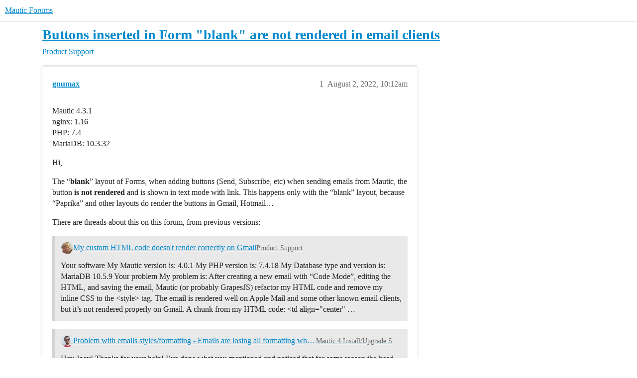

--- FILE ---
content_type: text/html; charset=utf-8
request_url: https://forum.mautic.org/t/buttons-inserted-in-form-blank-are-not-rendered-in-email-clients/24936
body_size: 6128
content:
<!DOCTYPE html>
<html lang="en">
  <head>
    <meta charset="utf-8">
    <title>Buttons inserted in Form &quot;blank&quot; are not rendered in email clients - Product Support - Mautic Forums</title>
    <meta name="description" content="Mautic 4.3.1 
nginx: 1.16 
PHP: 7.4 
MariaDB: 10.3.32 
Hi, 
The “blank” layout of Forms, when adding buttons (Send, Subscribe, etc) when sending emails from Mautic, the button is not rendered and is shown in text mode wi&amp;hellip;">
    <meta name="generator" content="Discourse 2026.1.0-latest - https://github.com/discourse/discourse version e47c03d223945e2c161e14ba0974f45114ae4ef5">
<link rel="icon" type="image/png" href="https://us1.discourse-cdn.com/flex020/uploads/mautic/optimized/1X/43c63600fe51440378769136903f1fa2a9a34102_2_32x32.png">
<link rel="apple-touch-icon" type="image/png" href="https://us1.discourse-cdn.com/flex020/uploads/mautic/optimized/1X/2b29268ae63bd3368291935e352adabf71dcf520_2_180x180.png">
<meta name="theme-color" media="(prefers-color-scheme: light)" content="#ffffff">
<meta name="theme-color" media="(prefers-color-scheme: dark)" content="#111111">

<meta name="color-scheme" content="light dark">

<meta name="viewport" content="width=device-width, initial-scale=1.0, minimum-scale=1.0, viewport-fit=cover">
<link rel="canonical" href="https://forum.mautic.org/t/buttons-inserted-in-form-blank-are-not-rendered-in-email-clients/24936" />


<link rel="search" type="application/opensearchdescription+xml" href="https://forum.mautic.org/opensearch.xml" title="Mautic Forums Search">

    
    <link href="https://sea2.discourse-cdn.com/flex020/stylesheets/color_definitions_mautic_7_3_87a039cd2b2abfe0c15fbc120cc61b2197eaafeb.css?__ws=forum.mautic.org" media="(prefers-color-scheme: light)" rel="stylesheet" class="light-scheme" data-scheme-id="7"/><link href="https://sea2.discourse-cdn.com/flex020/stylesheets/color_definitions_dark_1_3_feb0e1e2162482fc6ade013dc0af3f9f5c6e748c.css?__ws=forum.mautic.org" media="(prefers-color-scheme: dark)" rel="stylesheet" class="dark-scheme" data-scheme-id="1"/>

<link href="https://sea2.discourse-cdn.com/flex020/stylesheets/common_0699562973311cb19b634b1126522dbebf9fe2c0.css?__ws=forum.mautic.org" media="all" rel="stylesheet" data-target="common"  />

  <link href="https://sea2.discourse-cdn.com/flex020/stylesheets/mobile_0699562973311cb19b634b1126522dbebf9fe2c0.css?__ws=forum.mautic.org" media="(max-width: 39.99999rem)" rel="stylesheet" data-target="mobile"  />
  <link href="https://sea2.discourse-cdn.com/flex020/stylesheets/desktop_0699562973311cb19b634b1126522dbebf9fe2c0.css?__ws=forum.mautic.org" media="(min-width: 40rem)" rel="stylesheet" data-target="desktop"  />



    <link href="https://sea2.discourse-cdn.com/flex020/stylesheets/automation_0699562973311cb19b634b1126522dbebf9fe2c0.css?__ws=forum.mautic.org" media="all" rel="stylesheet" data-target="automation"  />
    <link href="https://sea2.discourse-cdn.com/flex020/stylesheets/checklist_0699562973311cb19b634b1126522dbebf9fe2c0.css?__ws=forum.mautic.org" media="all" rel="stylesheet" data-target="checklist"  />
    <link href="https://sea2.discourse-cdn.com/flex020/stylesheets/discourse-adplugin_0699562973311cb19b634b1126522dbebf9fe2c0.css?__ws=forum.mautic.org" media="all" rel="stylesheet" data-target="discourse-adplugin"  />
    <link href="https://sea2.discourse-cdn.com/flex020/stylesheets/discourse-ai_0699562973311cb19b634b1126522dbebf9fe2c0.css?__ws=forum.mautic.org" media="all" rel="stylesheet" data-target="discourse-ai"  />
    <link href="https://sea2.discourse-cdn.com/flex020/stylesheets/discourse-assign_0699562973311cb19b634b1126522dbebf9fe2c0.css?__ws=forum.mautic.org" media="all" rel="stylesheet" data-target="discourse-assign"  />
    <link href="https://sea2.discourse-cdn.com/flex020/stylesheets/discourse-cakeday_0699562973311cb19b634b1126522dbebf9fe2c0.css?__ws=forum.mautic.org" media="all" rel="stylesheet" data-target="discourse-cakeday"  />
    <link href="https://sea2.discourse-cdn.com/flex020/stylesheets/discourse-calendar_0699562973311cb19b634b1126522dbebf9fe2c0.css?__ws=forum.mautic.org" media="all" rel="stylesheet" data-target="discourse-calendar"  />
    <link href="https://sea2.discourse-cdn.com/flex020/stylesheets/discourse-chat-integration_0699562973311cb19b634b1126522dbebf9fe2c0.css?__ws=forum.mautic.org" media="all" rel="stylesheet" data-target="discourse-chat-integration"  />
    <link href="https://sea2.discourse-cdn.com/flex020/stylesheets/discourse-data-explorer_0699562973311cb19b634b1126522dbebf9fe2c0.css?__ws=forum.mautic.org" media="all" rel="stylesheet" data-target="discourse-data-explorer"  />
    <link href="https://sea2.discourse-cdn.com/flex020/stylesheets/discourse-details_0699562973311cb19b634b1126522dbebf9fe2c0.css?__ws=forum.mautic.org" media="all" rel="stylesheet" data-target="discourse-details"  />
    <link href="https://sea2.discourse-cdn.com/flex020/stylesheets/discourse-github_0699562973311cb19b634b1126522dbebf9fe2c0.css?__ws=forum.mautic.org" media="all" rel="stylesheet" data-target="discourse-github"  />
    <link href="https://sea2.discourse-cdn.com/flex020/stylesheets/discourse-lazy-videos_0699562973311cb19b634b1126522dbebf9fe2c0.css?__ws=forum.mautic.org" media="all" rel="stylesheet" data-target="discourse-lazy-videos"  />
    <link href="https://sea2.discourse-cdn.com/flex020/stylesheets/discourse-local-dates_0699562973311cb19b634b1126522dbebf9fe2c0.css?__ws=forum.mautic.org" media="all" rel="stylesheet" data-target="discourse-local-dates"  />
    <link href="https://sea2.discourse-cdn.com/flex020/stylesheets/discourse-narrative-bot_0699562973311cb19b634b1126522dbebf9fe2c0.css?__ws=forum.mautic.org" media="all" rel="stylesheet" data-target="discourse-narrative-bot"  />
    <link href="https://sea2.discourse-cdn.com/flex020/stylesheets/discourse-policy_0699562973311cb19b634b1126522dbebf9fe2c0.css?__ws=forum.mautic.org" media="all" rel="stylesheet" data-target="discourse-policy"  />
    <link href="https://sea2.discourse-cdn.com/flex020/stylesheets/discourse-post-voting_0699562973311cb19b634b1126522dbebf9fe2c0.css?__ws=forum.mautic.org" media="all" rel="stylesheet" data-target="discourse-post-voting"  />
    <link href="https://sea2.discourse-cdn.com/flex020/stylesheets/discourse-presence_0699562973311cb19b634b1126522dbebf9fe2c0.css?__ws=forum.mautic.org" media="all" rel="stylesheet" data-target="discourse-presence"  />
    <link href="https://sea2.discourse-cdn.com/flex020/stylesheets/discourse-reactions_0699562973311cb19b634b1126522dbebf9fe2c0.css?__ws=forum.mautic.org" media="all" rel="stylesheet" data-target="discourse-reactions"  />
    <link href="https://sea2.discourse-cdn.com/flex020/stylesheets/discourse-solved_0699562973311cb19b634b1126522dbebf9fe2c0.css?__ws=forum.mautic.org" media="all" rel="stylesheet" data-target="discourse-solved"  />
    <link href="https://sea2.discourse-cdn.com/flex020/stylesheets/discourse-templates_0699562973311cb19b634b1126522dbebf9fe2c0.css?__ws=forum.mautic.org" media="all" rel="stylesheet" data-target="discourse-templates"  />
    <link href="https://sea2.discourse-cdn.com/flex020/stylesheets/discourse-topic-voting_0699562973311cb19b634b1126522dbebf9fe2c0.css?__ws=forum.mautic.org" media="all" rel="stylesheet" data-target="discourse-topic-voting"  />
    <link href="https://sea2.discourse-cdn.com/flex020/stylesheets/discourse-user-notes_0699562973311cb19b634b1126522dbebf9fe2c0.css?__ws=forum.mautic.org" media="all" rel="stylesheet" data-target="discourse-user-notes"  />
    <link href="https://sea2.discourse-cdn.com/flex020/stylesheets/discourse-yearly-review_0699562973311cb19b634b1126522dbebf9fe2c0.css?__ws=forum.mautic.org" media="all" rel="stylesheet" data-target="discourse-yearly-review"  />
    <link href="https://sea2.discourse-cdn.com/flex020/stylesheets/footnote_0699562973311cb19b634b1126522dbebf9fe2c0.css?__ws=forum.mautic.org" media="all" rel="stylesheet" data-target="footnote"  />
    <link href="https://sea2.discourse-cdn.com/flex020/stylesheets/hosted-site_0699562973311cb19b634b1126522dbebf9fe2c0.css?__ws=forum.mautic.org" media="all" rel="stylesheet" data-target="hosted-site"  />
    <link href="https://sea2.discourse-cdn.com/flex020/stylesheets/poll_0699562973311cb19b634b1126522dbebf9fe2c0.css?__ws=forum.mautic.org" media="all" rel="stylesheet" data-target="poll"  />
    <link href="https://sea2.discourse-cdn.com/flex020/stylesheets/spoiler-alert_0699562973311cb19b634b1126522dbebf9fe2c0.css?__ws=forum.mautic.org" media="all" rel="stylesheet" data-target="spoiler-alert"  />
    <link href="https://sea2.discourse-cdn.com/flex020/stylesheets/discourse-ai_mobile_0699562973311cb19b634b1126522dbebf9fe2c0.css?__ws=forum.mautic.org" media="(max-width: 39.99999rem)" rel="stylesheet" data-target="discourse-ai_mobile"  />
    <link href="https://sea2.discourse-cdn.com/flex020/stylesheets/discourse-assign_mobile_0699562973311cb19b634b1126522dbebf9fe2c0.css?__ws=forum.mautic.org" media="(max-width: 39.99999rem)" rel="stylesheet" data-target="discourse-assign_mobile"  />
    <link href="https://sea2.discourse-cdn.com/flex020/stylesheets/discourse-calendar_mobile_0699562973311cb19b634b1126522dbebf9fe2c0.css?__ws=forum.mautic.org" media="(max-width: 39.99999rem)" rel="stylesheet" data-target="discourse-calendar_mobile"  />
    <link href="https://sea2.discourse-cdn.com/flex020/stylesheets/discourse-post-voting_mobile_0699562973311cb19b634b1126522dbebf9fe2c0.css?__ws=forum.mautic.org" media="(max-width: 39.99999rem)" rel="stylesheet" data-target="discourse-post-voting_mobile"  />
    <link href="https://sea2.discourse-cdn.com/flex020/stylesheets/discourse-reactions_mobile_0699562973311cb19b634b1126522dbebf9fe2c0.css?__ws=forum.mautic.org" media="(max-width: 39.99999rem)" rel="stylesheet" data-target="discourse-reactions_mobile"  />
    <link href="https://sea2.discourse-cdn.com/flex020/stylesheets/discourse-solved_mobile_0699562973311cb19b634b1126522dbebf9fe2c0.css?__ws=forum.mautic.org" media="(max-width: 39.99999rem)" rel="stylesheet" data-target="discourse-solved_mobile"  />
    <link href="https://sea2.discourse-cdn.com/flex020/stylesheets/discourse-topic-voting_mobile_0699562973311cb19b634b1126522dbebf9fe2c0.css?__ws=forum.mautic.org" media="(max-width: 39.99999rem)" rel="stylesheet" data-target="discourse-topic-voting_mobile"  />
    <link href="https://sea2.discourse-cdn.com/flex020/stylesheets/discourse-ai_desktop_0699562973311cb19b634b1126522dbebf9fe2c0.css?__ws=forum.mautic.org" media="(min-width: 40rem)" rel="stylesheet" data-target="discourse-ai_desktop"  />
    <link href="https://sea2.discourse-cdn.com/flex020/stylesheets/discourse-post-voting_desktop_0699562973311cb19b634b1126522dbebf9fe2c0.css?__ws=forum.mautic.org" media="(min-width: 40rem)" rel="stylesheet" data-target="discourse-post-voting_desktop"  />
    <link href="https://sea2.discourse-cdn.com/flex020/stylesheets/discourse-reactions_desktop_0699562973311cb19b634b1126522dbebf9fe2c0.css?__ws=forum.mautic.org" media="(min-width: 40rem)" rel="stylesheet" data-target="discourse-reactions_desktop"  />
    <link href="https://sea2.discourse-cdn.com/flex020/stylesheets/discourse-topic-voting_desktop_0699562973311cb19b634b1126522dbebf9fe2c0.css?__ws=forum.mautic.org" media="(min-width: 40rem)" rel="stylesheet" data-target="discourse-topic-voting_desktop"  />
    <link href="https://sea2.discourse-cdn.com/flex020/stylesheets/poll_desktop_0699562973311cb19b634b1126522dbebf9fe2c0.css?__ws=forum.mautic.org" media="(min-width: 40rem)" rel="stylesheet" data-target="poll_desktop"  />

  <link href="https://sea2.discourse-cdn.com/flex020/stylesheets/common_theme_11_907d0092b90559fe2452df41ccad6efa16660628.css?__ws=forum.mautic.org" media="all" rel="stylesheet" data-target="common_theme" data-theme-id="11" data-theme-name="brand header theme component"/>
<link href="https://sea2.discourse-cdn.com/flex020/stylesheets/common_theme_7_a81d32970e8a5f3758a13c53362a19301b43e97c.css?__ws=forum.mautic.org" media="all" rel="stylesheet" data-target="common_theme" data-theme-id="7" data-theme-name="discourse kanban"/>
<link href="https://sea2.discourse-cdn.com/flex020/stylesheets/common_theme_3_c5ed3332e25266490ca728b7224491163b669826.css?__ws=forum.mautic.org" media="all" rel="stylesheet" data-target="common_theme" data-theme-id="3" data-theme-name="material design theme"/>
<link href="https://sea2.discourse-cdn.com/flex020/stylesheets/common_theme_8_0d10fb9254f9ba73ecfc9d7a617be2be89cb0b82.css?__ws=forum.mautic.org" media="all" rel="stylesheet" data-target="common_theme" data-theme-id="8" data-theme-name="mauticon-ads-leaderboard"/>
<link href="https://sea2.discourse-cdn.com/flex020/stylesheets/common_theme_10_ee2ab5c0691ac7ad6487b8fd38d708f3d03927f0.css?__ws=forum.mautic.org" media="all" rel="stylesheet" data-target="common_theme" data-theme-id="10" data-theme-name="mauticon-training-day-ads"/>
<link href="https://sea2.discourse-cdn.com/flex020/stylesheets/common_theme_12_7fa36df6657cde978b7321c83a92e7bd29d9fa75.css?__ws=forum.mautic.org" media="all" rel="stylesheet" data-target="common_theme" data-theme-id="12" data-theme-name="remote component adjustments and site assets"/>
    <link href="https://sea2.discourse-cdn.com/flex020/stylesheets/mobile_theme_11_d2e5426ea7e65919120fc1ba9b65d6c845498c31.css?__ws=forum.mautic.org" media="(max-width: 39.99999rem)" rel="stylesheet" data-target="mobile_theme" data-theme-id="11" data-theme-name="brand header theme component"/>
<link href="https://sea2.discourse-cdn.com/flex020/stylesheets/mobile_theme_3_bc9fef3d534adb7d65541355e1450eb87ec08cce.css?__ws=forum.mautic.org" media="(max-width: 39.99999rem)" rel="stylesheet" data-target="mobile_theme" data-theme-id="3" data-theme-name="material design theme"/>
<link href="https://sea2.discourse-cdn.com/flex020/stylesheets/mobile_theme_8_cc6eff91b4970593b714127d1a75a26ae5f069dc.css?__ws=forum.mautic.org" media="(max-width: 39.99999rem)" rel="stylesheet" data-target="mobile_theme" data-theme-id="8" data-theme-name="mauticon-ads-leaderboard"/>
    <link href="https://sea2.discourse-cdn.com/flex020/stylesheets/desktop_theme_3_ddf76057fd04a475009119853a587aeb4a91e4db.css?__ws=forum.mautic.org" media="(min-width: 40rem)" rel="stylesheet" data-target="desktop_theme" data-theme-id="3" data-theme-name="material design theme"/>

    <link href="https://fonts.googleapis.com/css?family=Roboto:400,500,700" rel="stylesheet">

<meta name="google-site-verification" content="0r9uYuzrCxBfUQYzQwHPFPuGV4mVXkgsbA3j0eo-DXk">
    <meta id="data-ga-universal-analytics" data-tracking-code="UA-55195964-1" data-json="{&quot;cookieDomain&quot;:&quot;auto&quot;,&quot;allowLinker&quot;:true}" data-auto-link-domains="mautic.org">

  <script async src="https://www.googletagmanager.com/gtag/js?id=UA-55195964-1" nonce="8OUSGIFMSpFPDrF0wgpJCNs5j"></script>
  <script defer src="https://us1.discourse-cdn.com/flex020/assets/google-universal-analytics-v4-ba0fc09a.br.js" data-discourse-entrypoint="google-universal-analytics-v4" nonce="8OUSGIFMSpFPDrF0wgpJCNs5j"></script>


        <link rel="alternate nofollow" type="application/rss+xml" title="RSS feed of &#39;Buttons inserted in Form &quot;blank&quot; are not rendered in email clients&#39;" href="https://forum.mautic.org/t/buttons-inserted-in-form-blank-are-not-rendered-in-email-clients/24936.rss" />
    <meta property="og:site_name" content="Mautic Forums" />
<meta property="og:type" content="website" />
<meta name="twitter:card" content="summary_large_image" />
<meta name="twitter:image" content="https://us1.discourse-cdn.com/flex020/uploads/mautic/original/1X/f5d627e664df76bd3bf6a7724021f504059e02e3.png" />
<meta property="og:image" content="https://us1.discourse-cdn.com/flex020/uploads/mautic/original/1X/f5d627e664df76bd3bf6a7724021f504059e02e3.png" />
<meta property="og:url" content="https://forum.mautic.org/t/buttons-inserted-in-form-blank-are-not-rendered-in-email-clients/24936" />
<meta name="twitter:url" content="https://forum.mautic.org/t/buttons-inserted-in-form-blank-are-not-rendered-in-email-clients/24936" />
<meta property="og:title" content="Buttons inserted in Form &quot;blank&quot; are not rendered in email clients" />
<meta name="twitter:title" content="Buttons inserted in Form &quot;blank&quot; are not rendered in email clients" />
<meta property="og:description" content="Mautic 4.3.1  nginx: 1.16  PHP: 7.4  MariaDB: 10.3.32  Hi,  The “blank” layout of Forms, when adding buttons (Send, Subscribe, etc) when sending emails from Mautic, the button is not rendered and is shown in text mode with link. This happens only with the “blank” layout, because “Paprika” and other layouts do render the buttons in Gmail, Hotmail…  There are threads about this on this forum, from previous versions:     In Mautic 4.4.0 this layout bug persists and there is no PR on GitHub where a ..." />
<meta name="twitter:description" content="Mautic 4.3.1  nginx: 1.16  PHP: 7.4  MariaDB: 10.3.32  Hi,  The “blank” layout of Forms, when adding buttons (Send, Subscribe, etc) when sending emails from Mautic, the button is not rendered and is shown in text mode with link. This happens only with the “blank” layout, because “Paprika” and other layouts do render the buttons in Gmail, Hotmail…  There are threads about this on this forum, from previous versions:     In Mautic 4.4.0 this layout bug persists and there is no PR on GitHub where a ..." />
<meta property="og:article:section" content="Product Support" />
<meta property="og:article:section:color" content="F7941D" />
<meta property="article:published_time" content="2022-08-02T10:12:13+00:00" />
<meta property="og:ignore_canonical" content="true" />


    <script type="application/ld+json">{"@context":"http://schema.org","@type":"QAPage","name":"Buttons inserted in Form \"blank\" are not rendered in email clients","mainEntity":{"@type":"Question","name":"Buttons inserted in Form \"blank\" are not rendered in email clients","text":"Mautic 4.3.1\n\nnginx: 1.16\n\nPHP: 7.4\n\nMariaDB: 10.3.32\n\nHi,\n\nThe “blank” layout of Forms, when adding buttons (Send, Subscribe, etc) when sending emails from Mautic, the button is not rendered and is shown in text mode with link. This happens only with the “blank” layout, because “Paprika” and other &hellip;","upvoteCount":0,"answerCount":0,"datePublished":"2022-08-02T10:12:13.116Z","author":{"@type":"Person","name":"gnumax","url":"https://forum.mautic.org/u/gnumax"}}}</script>
  </head>
  <body class="crawler ">
    
    <header>
  <a href="/">Mautic Forums</a>
</header>

    <div id="main-outlet" class="wrap" role="main">
        <div id="topic-title">
    <h1>
      <a href="/t/buttons-inserted-in-form-blank-are-not-rendered-in-email-clients/24936">Buttons inserted in Form &quot;blank&quot; are not rendered in email clients</a>
    </h1>

      <div class="topic-category" itemscope itemtype="http://schema.org/BreadcrumbList">
          <span itemprop="itemListElement" itemscope itemtype="http://schema.org/ListItem">
            <a href="/c/support/8" class="badge-wrapper bullet" itemprop="item">
              <span class='badge-category-bg' style='background-color: #F7941D'></span>
              <span class='badge-category clear-badge'>
                <span class='category-name' itemprop='name'>Product Support</span>
              </span>
            </a>
            <meta itemprop="position" content="1" />
          </span>
      </div>

  </div>

  

    <div itemscope itemtype='http://schema.org/DiscussionForumPosting'>
      <meta itemprop='headline' content='Buttons inserted in Form &quot;blank&quot; are not rendered in email clients'>
      <link itemprop='url' href='https://forum.mautic.org/t/buttons-inserted-in-form-blank-are-not-rendered-in-email-clients/24936'>
      <meta itemprop='datePublished' content='2022-08-02T10:12:13Z'>
        <meta itemprop='articleSection' content='Product Support'>
      <meta itemprop='keywords' content=''>
      <div itemprop='publisher' itemscope itemtype="http://schema.org/Organization">
        <meta itemprop='name' content='Mautic'>
      </div>


          <div id='post_1'  class='topic-body crawler-post'>
            <div class='crawler-post-meta'>
              <span class="creator" itemprop="author" itemscope itemtype="http://schema.org/Person">
                <a itemprop="url" rel='nofollow' href='https://forum.mautic.org/u/gnumax'><span itemprop='name'>gnumax</span></a>
                
              </span>

                <link itemprop="mainEntityOfPage" href="https://forum.mautic.org/t/buttons-inserted-in-form-blank-are-not-rendered-in-email-clients/24936">


              <span class="crawler-post-infos">
                  <time  datetime='2022-08-02T10:12:13Z' class='post-time'>
                    August 2, 2022, 10:12am
                  </time>
                  <meta itemprop='dateModified' content='2022-08-02T10:12:13Z'>
              <span itemprop='position'>1</span>
              </span>
            </div>
            <div class='post' itemprop='text'>
              <p>Mautic 4.3.1<br>
nginx: 1.16<br>
PHP: 7.4<br>
MariaDB: 10.3.32</p>
<p>Hi,</p>
<p>The “<strong>blank</strong>” layout of Forms, when adding buttons (Send, Subscribe, etc) when sending emails from Mautic, the button <strong>is not rendered</strong> and is shown in text mode with link. This happens only with the “blank” layout, because “Paprika” and other layouts do render the buttons in Gmail, Hotmail…</p>
<p>There are threads about this on this forum, from previous versions:</p>
<aside class="quote quote-modified" data-post="1" data-topic="21391">
  <div class="title">
    <div class="quote-controls"></div>
    <img loading="lazy" alt="" width="24" height="24" src="https://sea2.discourse-cdn.com/flex020/user_avatar/forum.mautic.org/ayoubamine/48/6084_2.png" class="avatar">
    <a href="https://forum.mautic.org/t/my-custom-html-code-doesnt-render-correctly-on-gmail/21391">My custom HTML code doesn't render correctly on Gmail</a> <a class="badge-category__wrapper " href="/c/support/8"><span data-category-id="8" data-drop-close="true" class="badge-category " title="This forum is for requests for help with the self-hosted, Open Source version of Mautic. Check the Knowledgebase, Documentation and Developer Documentation as many questions are answered there! Please use the post template to enable the community to help you effectively."><span class="badge-category__name">Product Support</span></span></a>
  </div>
  <blockquote>
    Your software 
My Mautic version is: 4.0.1 
My PHP version is: 7.4.18 
My Database type and version is: MariaDB 10.5.9 
Your problem 
My problem is: After creating a new email with “Code Mode”, editing the HTML, and saving the email, Mautic (or probably GrapesJS) refactor my HTML code and remove my inline CSS to the &lt;style&gt; tag. 
The email is rendered well on Apple Mail and some other known email clients, but it’s not rendered properly on Gmail. 
A chunk from my HTML code: 
&lt;td
  align="center"
…
  </blockquote>
</aside>
<aside class="quote quote-modified" data-post="3" data-topic="20958">
  <div class="title">
    <div class="quote-controls"></div>
    <img loading="lazy" alt="" width="24" height="24" src="https://sea2.discourse-cdn.com/flex020/user_avatar/forum.mautic.org/mvpalves/48/5846_2.png" class="avatar">
    <a href="https://forum.mautic.org/t/problem-with-emails-styles-formatting-emails-are-losing-all-formatting-when-received/20958/3">Problem with emails styles/formatting - Emails are losing all formatting when received</a> <a class="badge-category__wrapper " href="/c/support/mautic-4-install-upgrade-support/100"><span data-category-id="100" data-parent-category-id="8" data-drop-close="true" class="badge-category --has-parent" title="This category is specifically for issues with installing or upgrading to Mautic 4."><span class="badge-category__name">Mautic 4 Install/Upgrade Support</span></span></a>
  </div>
  <blockquote>
    Hey Joey! Thanks for your help! 
I’ve done what you mentioned and noticed that for some reason the head tag is not closing, nor the body is opening (at least it’s what I noticed, I’m not that good with coding in general haha): 
 <a class="lightbox" href="https://us1.discourse-cdn.com/flex020/uploads/mautic/original/2X/1/12b73c2e6273105d83639d82f177452c3fbe3442.png" data-download-href="/uploads/short-url/2FzaMaJGyJujm2YS75EQ9J9WUoO.png?dl=1" title="image" rel="noopener nofollow ugc">[image]</a> 
This is the original HTML (the one that I’ve used in the Blank theme builder on Mautic): 
<a href="https://ajudafinanceiro.com/mautic/email_sent.html" class="onebox" target="_blank" rel="noopener nofollow ugc">https://ajudafinanceiro.com/mautic/email_sent.html</a> 
The same one, but in txt: 
<a href="https://ajudafinanceiro.com/mautic/email_sent.txt" class="onebox" target="_blank" rel="noopener nofollow ugc">https://ajudafinanceiro.com/mautic/email_sent.txt</a> 
This is what I got on gmail: 
<a href="https://ajudafinanceiro.com/mautic/email_received.txt" class="onebox" target="_blank" rel="noopener nofollow ugc">https://ajud…</a>
  </blockquote>
</aside>

<p>In Mautic 4.4.0 this layout bug persists and there is no PR on GitHub where a solution to fix it has been proposed.</p>
<p>Does anyone know about this “bug” or is it something specific?</p>
<p>Regards!</p>
            </div>

            <div itemprop="interactionStatistic" itemscope itemtype="http://schema.org/InteractionCounter">
              <meta itemprop="interactionType" content="http://schema.org/LikeAction"/>
              <meta itemprop="userInteractionCount" content="0" />
              <span class='post-likes'></span>
            </div>


            
          </div>
    </div>


    <div id="related-topics" class="more-topics__list " role="complementary" aria-labelledby="related-topics-title">
  <h3 id="related-topics-title" class="more-topics__list-title">
    Related topics
  </h3>
  <div class="topic-list-container" itemscope itemtype='http://schema.org/ItemList'>
    <meta itemprop='itemListOrder' content='http://schema.org/ItemListOrderDescending'>
    <table class='topic-list'>
      <thead>
        <tr>
          <th>Topic</th>
          <th></th>
          <th class="replies">Replies</th>
          <th class="views">Views</th>
          <th>Activity</th>
        </tr>
      </thead>
      <tbody>
          <tr class="topic-list-item" id="topic-list-item-20958">
            <td class="main-link" itemprop='itemListElement' itemscope itemtype='http://schema.org/ListItem'>
              <meta itemprop='position' content='1'>
              <span class="link-top-line">
                <a itemprop='url' href='https://forum.mautic.org/t/problem-with-emails-styles-formatting-emails-are-losing-all-formatting-when-received/20958' class='title raw-link raw-topic-link'>Problem with emails styles/formatting - Emails are losing all formatting when received</a>
              </span>
              <div class="link-bottom-line">
                  <a href='/c/support/mautic-4-install-upgrade-support/100' class='badge-wrapper bullet'>
                    <span class='badge-category-bg' style='background-color: #F1592A'></span>
                    <span class='badge-category clear-badge'>
                      <span class='category-name'>Mautic 4 Install/Upgrade Support</span>
                    </span>
                  </a>
                  <div class="discourse-tags">
                  </div>
              </div>
            </td>
            <td class="replies">
              <span class='posts' title='posts'>15</span>
            </td>
            <td class="views">
              <span class='views' title='views'>3541</span>
            </td>
            <td>
              July 12, 2025
            </td>
          </tr>
          <tr class="topic-list-item" id="topic-list-item-21057">
            <td class="main-link" itemprop='itemListElement' itemscope itemtype='http://schema.org/ListItem'>
              <meta itemprop='position' content='2'>
              <span class="link-top-line">
                <a itemprop='url' href='https://forum.mautic.org/t/update-mautic-4-layout-doesnt-show-properly-on-gmail/21057' class='title raw-link raw-topic-link'>Update Mautic 4 : layout doesn&#39;t show properly on gmail</a>
              </span>
              <div class="link-bottom-line">
                  <a href='/c/support/mautic-4-install-upgrade-support/100' class='badge-wrapper bullet'>
                    <span class='badge-category-bg' style='background-color: #F1592A'></span>
                    <span class='badge-category clear-badge'>
                      <span class='category-name'>Mautic 4 Install/Upgrade Support</span>
                    </span>
                  </a>
                  <div class="discourse-tags">
                  </div>
              </div>
            </td>
            <td class="replies">
              <span class='posts' title='posts'>4</span>
            </td>
            <td class="views">
              <span class='views' title='views'>954</span>
            </td>
            <td>
              November 2, 2021
            </td>
          </tr>
          <tr class="topic-list-item" id="topic-list-item-32573">
            <td class="main-link" itemprop='itemListElement' itemscope itemtype='http://schema.org/ListItem'>
              <meta itemprop='position' content='3'>
              <span class="link-top-line">
                <a itemprop='url' href='https://forum.mautic.org/t/direct-custom-email-templates-stripping-html-styles/32573' class='title raw-link raw-topic-link'>Direct Custom Email Templates stripping html/styles</a>
              </span>
              <div class="link-bottom-line">
                  <a href='/c/support/8' class='badge-wrapper bullet'>
                    <span class='badge-category-bg' style='background-color: #F7941D'></span>
                    <span class='badge-category clear-badge'>
                      <span class='category-name'>Product Support</span>
                    </span>
                  </a>
                  <div class="discourse-tags">
                  </div>
              </div>
            </td>
            <td class="replies">
              <span class='posts' title='posts'>5</span>
            </td>
            <td class="views">
              <span class='views' title='views'>105</span>
            </td>
            <td>
              January 25, 2025
            </td>
          </tr>
          <tr class="topic-list-item" id="topic-list-item-21786">
            <td class="main-link" itemprop='itemListElement' itemscope itemtype='http://schema.org/ListItem'>
              <meta itemprop='position' content='4'>
              <span class="link-top-line">
                <a itemprop='url' href='https://forum.mautic.org/t/email-template-break-when-in-gmail/21786' class='title raw-link raw-topic-link'>Email template break when in gmail</a>
              </span>
              <div class="link-bottom-line">
                  <a href='/c/support/8' class='badge-wrapper bullet'>
                    <span class='badge-category-bg' style='background-color: #F7941D'></span>
                    <span class='badge-category clear-badge'>
                      <span class='category-name'>Product Support</span>
                    </span>
                  </a>
                  <div class="discourse-tags">
                      <a href='https://forum.mautic.org/tag/mautic-4' class='discourse-tag'>mautic-4</a>
                      
                  </div>
              </div>
            </td>
            <td class="replies">
              <span class='posts' title='posts'>9</span>
            </td>
            <td class="views">
              <span class='views' title='views'>1624</span>
            </td>
            <td>
              January 5, 2022
            </td>
          </tr>
          <tr class="topic-list-item" id="topic-list-item-28063">
            <td class="main-link" itemprop='itemListElement' itemscope itemtype='http://schema.org/ListItem'>
              <meta itemprop='position' content='5'>
              <span class="link-top-line">
                <a itemprop='url' href='https://forum.mautic.org/t/buttons-not-showing-on-emails-they-appear-as-links-mautic-4-4-8/28063' class='title raw-link raw-topic-link'>Buttons not showing on emails. They appear as links. [Mautic 4.4.8]</a>
              </span>
              <div class="link-bottom-line">
                  <a href='/c/support/8' class='badge-wrapper bullet'>
                    <span class='badge-category-bg' style='background-color: #F7941D'></span>
                    <span class='badge-category clear-badge'>
                      <span class='category-name'>Product Support</span>
                    </span>
                  </a>
                  <div class="discourse-tags">
                      <a href='https://forum.mautic.org/tag/mautic-4' class='discourse-tag'>mautic-4</a>
                      
                  </div>
              </div>
            </td>
            <td class="replies">
              <span class='posts' title='posts'>2</span>
            </td>
            <td class="views">
              <span class='views' title='views'>232</span>
            </td>
            <td>
              May 18, 2023
            </td>
          </tr>
      </tbody>
    </table>
  </div>
</div>





    </div>
    <footer class="container wrap">
  <nav class='crawler-nav'>
    <ul>
      <li itemscope itemtype='http://schema.org/SiteNavigationElement'>
        <span itemprop='name'>
          <a href='/' itemprop="url">Home </a>
        </span>
      </li>
      <li itemscope itemtype='http://schema.org/SiteNavigationElement'>
        <span itemprop='name'>
          <a href='/categories' itemprop="url">Categories </a>
        </span>
      </li>
      <li itemscope itemtype='http://schema.org/SiteNavigationElement'>
        <span itemprop='name'>
          <a href='/guidelines' itemprop="url">Guidelines </a>
        </span>
      </li>
        <li itemscope itemtype='http://schema.org/SiteNavigationElement'>
          <span itemprop='name'>
            <a href='https://www.mautic.org/code-of-conduct/' itemprop="url">Terms of Service </a>
          </span>
        </li>
        <li itemscope itemtype='http://schema.org/SiteNavigationElement'>
          <span itemprop='name'>
            <a href='https://www.mautic.org/privacy-policy/' itemprop="url">Privacy Policy </a>
          </span>
        </li>
    </ul>
  </nav>
  <p class='powered-by-link'>Powered by <a href="https://www.discourse.org">Discourse</a>, best viewed with JavaScript enabled</p>
</footer>

    
    
  </body>
  
</html>


--- FILE ---
content_type: text/css
request_url: https://sea2.discourse-cdn.com/flex020/stylesheets/discourse-cakeday_0699562973311cb19b634b1126522dbebf9fe2c0.css?__ws=forum.mautic.org
body_size: 625
content:
.cakeday{--cakeday-header-spacing: 2rem}.cakeday .cakeday-months{display:inline-flex;flex-wrap:wrap;align-items:center;gap:0 .75em;margin:.7rem 0 var(--cakeday-header-spacing)}.cakeday .cakeday-months .cakeday-header{margin:0}.cakeday .cakeday-months .select-kit.combo-box .select-kit-header{font-weight:bold;font-size:var(--font-up-1);margin:0}.cakeday .cakeday-header{margin:var(--cakeday-header-spacing) 0 var(--cakeday-header-spacing)}.cakeday ul.user-info-list{display:grid;grid-template-columns:repeat(auto-fit, minmax(15em, 1fr));gap:2em;list-style-type:none;margin:0}.cakeday ul.user-info-list .details{color:var(--primary-medium)}.cakeday ul.user-info-list .user-info-empty-message{color:var(--primary-high);padding-bottom:2em}.cakeday ul.user-info-list .user-info-empty-message p{margin:0}.emoji-images{display:inline-block}
/*# sourceMappingURL=discourse-cakeday_0699562973311cb19b634b1126522dbebf9fe2c0.css.map?__ws=forum.mautic.org */

--- FILE ---
content_type: text/css
request_url: https://sea2.discourse-cdn.com/flex020/stylesheets/discourse-post-voting_desktop_0699562973311cb19b634b1126522dbebf9fe2c0.css?__ws=forum.mautic.org
body_size: -165
content:
.post-voting-answers-header{width:100%}
/*# sourceMappingURL=discourse-post-voting_desktop_0699562973311cb19b634b1126522dbebf9fe2c0.css.map?__ws=forum.mautic.org */

--- FILE ---
content_type: text/css
request_url: https://sea2.discourse-cdn.com/flex020/stylesheets/discourse-topic-voting_desktop_0699562973311cb19b634b1126522dbebf9fe2c0.css?__ws=forum.mautic.org
body_size: -145
content:
.vote-count-wrapper{font-size:var(--font-up-2);height:40px}
/*# sourceMappingURL=discourse-topic-voting_desktop_0699562973311cb19b634b1126522dbebf9fe2c0.css.map?__ws=forum.mautic.org */

--- FILE ---
content_type: text/css
request_url: https://sea2.discourse-cdn.com/flex020/stylesheets/common_theme_8_0d10fb9254f9ba73ecfc9d7a617be2be89cb0b82.css?__ws=forum.mautic.org
body_size: 591
content:
.banner-ad{display:flex;clear:both;max-width:calc(690px + 45px + 11px*2);background-color:#fff;border:none;box-sizing:border-box}.banner-ad img{height:90px;width:100%}.banner-ad img.desktop{display:block}.banner-ad img.mobile{display:none}.banner-ad p{width:100%}.banner-ad p.desktop{display:block}.banner-ad p.mobile{display:none}.banner-ad .container{display:flex;justify-content:space-between;align-items:center;width:100%}.banner-ad .container p{margin:0}.banner-ad .container p.small{font-weight:bold;text-align:right;padding:1px 5px;background-color:#000;color:#fff}.banner-ad .container p.big{font-size:24px;line-height:normal;padding-bottom:5px;color:#434343;font-weight:lighter}.banner-ad .container .cta{color:#fff;background-color:#fff}.banner-ad .container .cta:hover{background-color:#ccc}
/*# sourceMappingURL=common_theme_8_0d10fb9254f9ba73ecfc9d7a617be2be89cb0b82.css.map?__ws=forum.mautic.org */

--- FILE ---
content_type: text/css
request_url: https://sea2.discourse-cdn.com/flex020/stylesheets/common_theme_10_ee2ab5c0691ac7ad6487b8fd38d708f3d03927f0.css?__ws=forum.mautic.org
body_size: 453
content:
.house-creative.house-post-bottom{margin-left:0 !important;margin:20px 0 10px 52px}.house-creative.house-post-bottom a.between-posts-ad{color:rgb(144.5,144.5,144.5)}.house-creative.house-post-bottom a.between-posts-ad strong{color:#222}.house-creative.house-post-bottom a.between-posts-ad .ad-container{max-width:calc(45px + 690px + 11px*2);padding:10px 5px;text-align:center;background-color:hsl(0,0%,97.4%);border:1px solid rgb(232.9,232.9,232.9);box-sizing:border-box}.house-creative.house-post-bottom a.between-posts-ad .ad-container .ad-label{margin-right:2px;padding:2px 5px;color:hsl(0,0%,97.4%);font-weight:bold;background-color:#fdb933;border-radius:5px}
/*# sourceMappingURL=common_theme_10_ee2ab5c0691ac7ad6487b8fd38d708f3d03927f0.css.map?__ws=forum.mautic.org */

--- FILE ---
content_type: text/css
request_url: https://sea2.discourse-cdn.com/flex020/stylesheets/mobile_theme_11_d2e5426ea7e65919120fc1ba9b65d6c845498c31.css?__ws=forum.mautic.org
body_size: 160
content:
.above-site-header-outlet .b-header{font-size:var(--font-down-1)}.above-site-header-outlet .b-header .title{margin-right:.75em}.d-header .brand-header-toggle{list-style:none;margin:0 .65em 0 0}.d-header .brand-header-toggle button{padding:.5em}.rtl .d-header .brand-header-toggle{margin:0 0 0 .65em}.home-logo-wrapper-outlet{display:flex}.home-logo-wrapper-outlet .brand-header-container{display:flex;justify-content:center;align-items:center}.brand-header-contents{padding:.5em;width:320px}.brand-header-contents ul{list-style:none;margin:0}.brand-header-contents .nav{border-top:1px solid var(--primary-low);border-bottom:1px solid var(--primary-low);padding:3px 0;display:grid;grid-template-columns:50% 50%}.brand-header-contents .nav a{box-sizing:border-box;display:inline-flex;padding:.25em .6em;width:100%}.brand-header-contents .title{padding:.5em .5em .75em .5em}.brand-header-contents .panel{margin-top:1em}.brand-header-contents .icons{display:flex;height:26px}.brand-header-contents .icons a{padding:.33em .6em}.brand-header-contents .icons a .d-icon{color:var(--primary-medium)}.has-full-page-chat .b-header{display:none}
/*# sourceMappingURL=mobile_theme_11_d2e5426ea7e65919120fc1ba9b65d6c845498c31.css.map?__ws=forum.mautic.org */